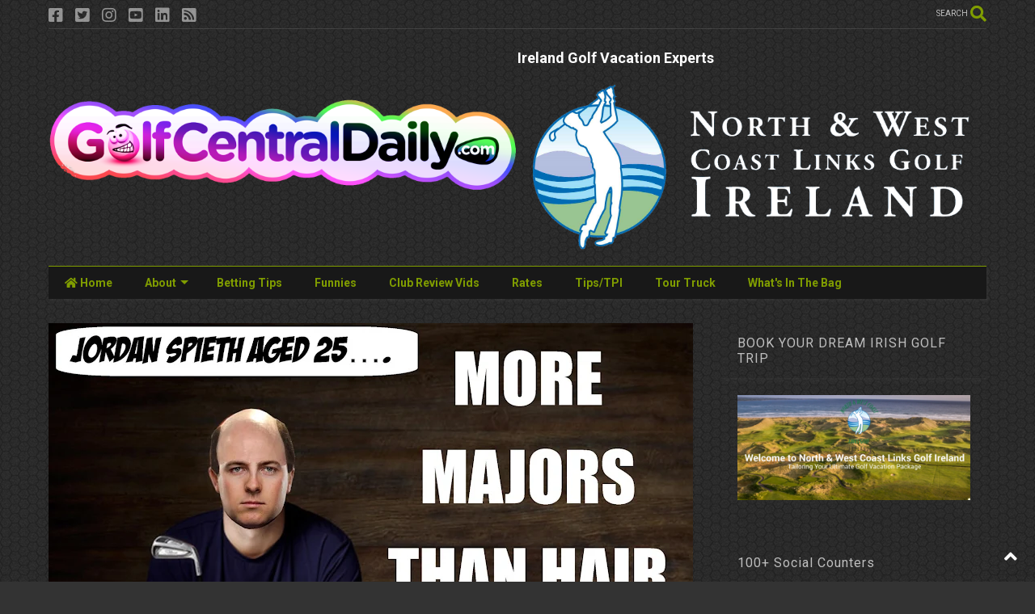

--- FILE ---
content_type: text/javascript; charset=UTF-8
request_url: https://www.golfcentraldaily.com/feeds/posts/default/-/funny?max-results=4&start-index=507&alt=json-in-script&callback=jQuery224048386861292386585_1769243876690&_=1769243876691
body_size: 9040
content:
// API callback
jQuery224048386861292386585_1769243876690({"version":"1.0","encoding":"UTF-8","feed":{"xmlns":"http://www.w3.org/2005/Atom","xmlns$openSearch":"http://a9.com/-/spec/opensearchrss/1.0/","xmlns$blogger":"http://schemas.google.com/blogger/2008","xmlns$georss":"http://www.georss.org/georss","xmlns$gd":"http://schemas.google.com/g/2005","xmlns$thr":"http://purl.org/syndication/thread/1.0","id":{"$t":"tag:blogger.com,1999:blog-7321519672776175452"},"updated":{"$t":"2026-01-23T08:34:28.855+00:00"},"category":[{"term":"Video"},{"term":"2013 Video"},{"term":"funny"},{"term":"2013 funny"},{"term":"bet"},{"term":"witb"},{"term":"what's in the bag"},{"term":"satire"},{"term":"Parody"},{"term":"Betting Tips"},{"term":"whats in the bag"},{"term":"Donal Hughes"},{"term":"Irish Examiner"},{"term":"Golf Betting"},{"term":"Golf Humour"},{"term":"Spindoctor"},{"term":"Golf Funny"},{"term":"Donal+Hughes"},{"term":"Tiger Woods"},{"term":"Golf Personality"},{"term":"Golf+Humour"},{"term":"Golf Tips"},{"term":"Golf+Funny"},{"term":"golf betting tips"},{"term":"Dr and the Medic"},{"term":"In the bag"},{"term":"equipment"},{"term":"Ryder Cup"},{"term":"masters"},{"term":"on the tour truck"},{"term":"wayne's world of fitness"},{"term":"betting"},{"term":"tiger woods dvd torrent downlaod"},{"term":"tiger woods wii torrent"},{"term":"Course Review"},{"term":"Funny golf ad"},{"term":"Rory McIlroy"},{"term":"european tour golf tips"},{"term":"tiger woods instruction dvd torrent"},{"term":"us open"},{"term":"ben hogan full dvd  torrent"},{"term":"best golf torrents"},{"term":"humour"},{"term":"wayne o'callaghan golf"},{"term":"Padraig Harrington"},{"term":"bet your balls"},{"term":"boylesports golf tips"},{"term":"golf predictions"},{"term":"golfcentraldaily"},{"term":"hot equipment"},{"term":"paddypower golf tips"},{"term":"secrets of the short game torrent"},{"term":"Shane Lowry"},{"term":"augusta"},{"term":"derek murray"},{"term":"driving tips"},{"term":"final round highlights"},{"term":"foregolf"},{"term":"rory mcilroy witb"},{"term":"secrets of the short game torrent download"},{"term":"setanta golf"},{"term":"the masters"},{"term":"what's in the bag Rory McIlory"},{"term":"Dustin Johnson"},{"term":"Free Golf"},{"term":"Golfing Legend"},{"term":"How it's made"},{"term":"Ireland"},{"term":"Jon Rahm"},{"term":"Killeen Castle"},{"term":"Lough Erne Golf Resort"},{"term":"Masters Champion"},{"term":"PGA tour betting"},{"term":"foregolf.ie"},{"term":"free setanta sports quiz"},{"term":"game improvement tip"},{"term":"golf"},{"term":"pga tour highlights 2010"},{"term":"quail hollow"},{"term":"sergio"},{"term":"sergio garcia witb"},{"term":"tailored shorts"},{"term":"what's in the bag Tiger Woods"},{"term":"2010 us masters"},{"term":"3 irish open; spindoctor"},{"term":"Estoril Open Betting"},{"term":"Harrington Vs McIlroy"},{"term":"K Club Smurfit Course Review"},{"term":"Killeen Castle Fourball Voucher"},{"term":"LIV Golf"},{"term":"Lesson"},{"term":"Nike"},{"term":"Phil Bonham"},{"term":"R9 Driver"},{"term":"Rick Veitch"},{"term":"Rules of golf quiz"},{"term":"Shell Houston Open"},{"term":"Tiger Woods witb"},{"term":"Titleist"},{"term":"Tour Truck"},{"term":"US Masters 2010"},{"term":"Y.E. Yang"},{"term":"ballinrobe golf club"},{"term":"baltray"},{"term":"bloggy underfoot the spindoctor's view"},{"term":"boo"},{"term":"classic"},{"term":"darren clarke"},{"term":"european tour golf"},{"term":"gareth maybin"},{"term":"golf holiday"},{"term":"golf odds"},{"term":"golf vacation"},{"term":"golfcentral daily facebook"},{"term":"holly sonders"},{"term":"irish open"},{"term":"k club"},{"term":"kenny perry"},{"term":"lough erne course review"},{"term":"monty"},{"term":"pga show demo day"},{"term":"ryder cup team selection"},{"term":"sergio garcia"},{"term":"shaft skinz"},{"term":"south africa"},{"term":"the open"},{"term":"tiger"},{"term":"tpi fitness"},{"term":"trevor immelman"},{"term":"us masters"},{"term":"us open blog"},{"term":"us tour betting tips"},{"term":"uspga tour tips"},{"term":"what"},{"term":"2009 season golf highlights"},{"term":"2010 masters highlights"},{"term":"2010 witb Ian Poulter"},{"term":"2014 Volvo Golf Champions Betting Tips and Expert Picks"},{"term":"2024 Masters"},{"term":"3 irish open tips"},{"term":"430 metre par 3"},{"term":"Acushnet"},{"term":"Alvaro Quiros"},{"term":"Alvaro Quiros - konica minolta biz hub swing vision"},{"term":"Amendoeira Review"},{"term":"Andy Campbell"},{"term":"Anthony Kim witb"},{"term":"Anthony Wall"},{"term":"Appleby"},{"term":"Arnold Palmer Invitaional and Andalucia Open Betting Tips"},{"term":"BMW PGA Championship 2010"},{"term":"BMW PGA Championship Tips"},{"term":"Ballantine's Championship Final Round Results"},{"term":"Ben hogan"},{"term":"Best golf tips"},{"term":"Bob Hope Classic Final Round Highlights 2010"},{"term":"Bob Menery"},{"term":"Byron Nelson Tips"},{"term":"Camillo Villegas"},{"term":"Camillo Villegas witb"},{"term":"Camilo Villegas Spiderman"},{"term":"Castano"},{"term":"Castleknock Review"},{"term":"Chris Wood witb"},{"term":"Cyprus Golf"},{"term":"Daniel Gendreau"},{"term":"Darren Clarke and Lee Westwood Golf Clinic Video"},{"term":"David Glynn"},{"term":"Dizzee Rascal"},{"term":"Doonbeg"},{"term":"Dr"},{"term":"Duelling Drivers"},{"term":"Each Way Golf Betting Picks"},{"term":"Eamonn Kenneally"},{"term":"Estes"},{"term":"European Tour golf betting tips"},{"term":"European Tour: 2010 Abu Dhabi golf championship final round highlights"},{"term":"Footjoy"},{"term":"Forsyth"},{"term":"Fred Couples witb 2010"},{"term":"Funny pic"},{"term":"Fuuny"},{"term":"Gary Boyd"},{"term":"Genesis Open"},{"term":"Genzon course review"},{"term":"Golf Morocco"},{"term":"Golf Vacations Ireland"},{"term":"Golf betting predictions"},{"term":"HIdeki"},{"term":"Happy Gilmore"},{"term":"Hogan's 5 lessons"},{"term":"Ian Poulter Fun"},{"term":"Ian poulter barclays singapore open"},{"term":"Irish amateur golf"},{"term":"Irish senior's open 2010"},{"term":"JB Carr"},{"term":"Jack Nicklaus"},{"term":"Jack Nicklaus Video"},{"term":"Jim Nantz"},{"term":"Jimenezd"},{"term":"Joe Carr"},{"term":"John Daly"},{"term":"John Patrick Daly"},{"term":"Johnny O'Shea"},{"term":"Jose Manuel Lara"},{"term":"K C"},{"term":"K Club Ryder Cup Memories"},{"term":"Kelan MacDonagh"},{"term":"Lee Valley Scratch Cup"},{"term":"Legends Golf Resort"},{"term":"Lorena ochoa"},{"term":"Louis Copeland"},{"term":"Luke Donald"},{"term":"Luke Donald witb"},{"term":"Markus Brier"},{"term":"Martin Greeves"},{"term":"Martin Kaymer"},{"term":"Masters Immelman"},{"term":"Masters of Their Universe"},{"term":"Natalie Gulbis Stretching"},{"term":"Niall Gorey_Irish Amateur witb 2010"},{"term":"Oceanico Faldo Course"},{"term":"Oceanico O'Connor Course"},{"term":"Oceanico Review"},{"term":"Oceanico portugal golf holiday"},{"term":"PGA Tou"},{"term":"Padraig Harrington 2010 Masters Interview"},{"term":"Padraig Harrington Equipment Wilson Staff"},{"term":"Patrick Reed"},{"term":"Paul Cutler"},{"term":"Paul Dunne"},{"term":"Pebble Beach Pro  Am 2010"},{"term":"Phil Mickelson vid"},{"term":"Phil Mickelson witb"},{"term":"Phoenix Open 2010"},{"term":"Platinum One"},{"term":"Portugal Masters Betting Tips"},{"term":"Press conference"},{"term":"Pro V1"},{"term":"Pro V1x"},{"term":"Qatar Masters Golf 2010 betting tips"},{"term":"Richard Green"},{"term":"Rob Hogan"},{"term":"Robin Williams Golf Pure Comedy Gold"},{"term":"Rory McIlroy Konica Minolta Slow Mo Swing Vision"},{"term":"Santa Sack Golf Christmas Present Ideas Donal Hughes Spindoctor Irish Examiner"},{"term":"Seam Barry"},{"term":"Seve"},{"term":"Shell Houston Open Betting"},{"term":"Solheim Cup"},{"term":"Sppedgolf"},{"term":"Stephen Riley"},{"term":"Stewart Cink witb"},{"term":"Storm"},{"term":"Stricker"},{"term":"The Duel On the Lough"},{"term":"The Lough Erne Challenge"},{"term":"The players championship"},{"term":"Tiger Woods Bethpage 2002"},{"term":"Tiger Woods Caddyshack Video"},{"term":"Tiger attack"},{"term":"Top european tour tipster"},{"term":"US Masters 2010 Betting Preview"},{"term":"US Masters Golf 2010 Betting Tips"},{"term":"US PGA Champion 2010"},{"term":"US masters betting post mortem"},{"term":"Uro Club"},{"term":"Valderrama"},{"term":"Vijay"},{"term":"Vijay and Boo Ad"},{"term":"Vilamoura Golf"},{"term":"What's In Fred Couples Bag 2010"},{"term":"What's In the Bag 2010 Fred Couples"},{"term":"What's in the bag ernie els"},{"term":"What’s In The Bag 2010 Rickie Fowler"},{"term":"Women's British Open Awards"},{"term":"Yang's Hybrid"},{"term":"accenture match play 2010 tips"},{"term":"anders hansen witb"},{"term":"andy roberts"},{"term":"angel cabrera witb"},{"term":"anthony hopkins talks about the USPGA on Sky HD"},{"term":"anthony kim"},{"term":"april fools golf"},{"term":"aqua-man"},{"term":"avantha masters 2010 final round highlights"},{"term":"avantha masters betting tips"},{"term":"baddeley"},{"term":"barack obama pic funny"},{"term":"ben curtis witb"},{"term":"betfair"},{"term":"betfair ballentine's championship 2010  golf betting tips"},{"term":"betfair golf tips"},{"term":"betfair verizon heritage betting tips"},{"term":"bettng tips"},{"term":"bmw international open tips"},{"term":"brent graham"},{"term":"british open 2010 qualifying"},{"term":"british open tips"},{"term":"cabrera"},{"term":"canadian open"},{"term":"catalunya"},{"term":"cheap green fees"},{"term":"china open"},{"term":"chuck couch"},{"term":"cleveland niblick review"},{"term":"colonial betting tips"},{"term":"crystal swing"},{"term":"danny willett"},{"term":"darren clarke porsche"},{"term":"darren clarke taylormade setanta ryder cup oceanico faldo dc60 golf irish open"},{"term":"darren clarke what's in the bag"},{"term":"darren clarke witb"},{"term":"davis"},{"term":"day 4 highlights"},{"term":"dc60"},{"term":"draft kings"},{"term":"draft kngs"},{"term":"dubai desert classic 2010"},{"term":"dubai desert classic betting preview"},{"term":"dubai world championship preview"},{"term":"dustin"},{"term":"each way betting"},{"term":"edfors"},{"term":"european Tour"},{"term":"european open betting tips"},{"term":"european tour highlights"},{"term":"european tour live scoring"},{"term":"european tour odds"},{"term":"fail"},{"term":"faldo"},{"term":"film"},{"term":"final round"},{"term":"fitness"},{"term":"floyd"},{"term":"footjoy icons"},{"term":"funny golf news"},{"term":"funny golf pic"},{"term":"funny golf video"},{"term":"funny."},{"term":"garia"},{"term":"golf betting strategy"},{"term":"golf central"},{"term":"golf channel"},{"term":"golf course review"},{"term":"golf digest"},{"term":"golf glider"},{"term":"golf ireland"},{"term":"golf live event"},{"term":"golf resort"},{"term":"golf shaft stiffness scale"},{"term":"golfcentraldaily.com"},{"term":"graeme mcdowell witb"},{"term":"harrington suit"},{"term":"he drinks tequila"},{"term":"highlights"},{"term":"hoch"},{"term":"ian poulter video"},{"term":"irish examiner golf"},{"term":"irish examiner golf spindoctor"},{"term":"jimmy kimmel"},{"term":"joburg Open tips"},{"term":"kenny perry witb"},{"term":"kevin phelan"},{"term":"langer"},{"term":"lanzarote golf"},{"term":"lee valley betting preview"},{"term":"lee westwood witb"},{"term":"letter to shane lowry"},{"term":"louis oosthuizen witb"},{"term":"madrid masters tips"},{"term":"make the putt bra"},{"term":"marcus fraser"},{"term":"mark brown"},{"term":"masters weather"},{"term":"matteo manassero"},{"term":"mcginley"},{"term":"mcgrane"},{"term":"memorial tips"},{"term":"mikael lundeberg"},{"term":"mizuno"},{"term":"monty moobs"},{"term":"munster"},{"term":"must have golf gear"},{"term":"new nike tiger woods commercial with father"},{"term":"nick watney witb"},{"term":"nike SQ Dymo2 str8-Fit Driver"},{"term":"nike tiger father"},{"term":"norman"},{"term":"northern trust open 2010 final round highlights"},{"term":"olazabal"},{"term":"open de espana"},{"term":"pablo martin"},{"term":"pelz"},{"term":"pga"},{"term":"pga championship"},{"term":"pga show demo day rory mcilroy donal hughes mike dobbyn irish examiner spindoctor"},{"term":"phil mickelson"},{"term":"postmortem"},{"term":"poulter"},{"term":"premier-licensing"},{"term":"president's cup"},{"term":"prointhebag"},{"term":"qatar Masters 2010"},{"term":"quail hollow betting tips 2010"},{"term":"rbc heritage"},{"term":"retire"},{"term":"rex hoggard"},{"term":"richie ramsey controversial"},{"term":"ricky barnes funny"},{"term":"robocup"},{"term":"roe"},{"term":"ron sirak"},{"term":"rory leonard what's in the bag"},{"term":"rory leonard witb"},{"term":"ross fisher witb"},{"term":"shell houston open 2010 final round highlights"},{"term":"shell houston open 2010 prediction"},{"term":"shingo"},{"term":"simon cowell on golf"},{"term":"simon dyson witb"},{"term":"skinz"},{"term":"sky sports golf"},{"term":"speedgolf"},{"term":"srixon z star ball review"},{"term":"st jude classic tips"},{"term":"stack and tilt"},{"term":"stats"},{"term":"str8-fit driver"},{"term":"stuart appleby witb"},{"term":"stunt"},{"term":"sungjae Im WITB"},{"term":"the adare manor golf challenge"},{"term":"tiger rubik cube"},{"term":"tiger vanity fair"},{"term":"tiger woods isleworth espn interview with Tom Ronaldi March 21st 2010"},{"term":"tiger woods plate collection"},{"term":"tiger woods song"},{"term":"tiger woods spotted sex addiction clinic hattiesburg mississippi"},{"term":"tiger woods what's in the bag"},{"term":"tiger woods wins british open"},{"term":"time to golf"},{"term":"tom watson clinic"},{"term":"tommy fleetwood"},{"term":"tony q'aja"},{"term":"tour warp"},{"term":"training aid"},{"term":"travelers championship tips"},{"term":"us master betting results"},{"term":"us masters 2010 green jacket awards"},{"term":"us pga tour"},{"term":"valero texas open 2010 betting tips"},{"term":"valero texas open tips"},{"term":"verizon heritage"},{"term":"videom funny"},{"term":"wales open tips"},{"term":"weird golf news"},{"term":"wells fargo"},{"term":"west of ireland golf 2010"},{"term":"westwood"},{"term":"westwood suit"},{"term":"wgc ca championship 2010 tips"},{"term":"what's in angel cabrera's bag"},{"term":"what's in lee westwood's bag"},{"term":"what's in peter lawrie's bag"},{"term":"what's in ross fisher's bag"},{"term":"what's in simon dyson's bag"},{"term":"what's in the bag 2010 Charl Schwartzel"},{"term":"what's in the bag 2010 Cian Curley"},{"term":"what's in the bag 2010 Louis Oosthuizen"},{"term":"what's in the bag 2010 Matteo Manassero"},{"term":"what's in the bag 2010 Rhys Davies"},{"term":"what's in the bag 2010 Y.E. Yang"},{"term":"what's in the bag Justin Rose"},{"term":"what's in the bag Kenny Perry"},{"term":"what's in the bag Patrick Reed"},{"term":"what's in the bag angel cabrera"},{"term":"what's in the bag nick dougherty"},{"term":"what's in the bag ross fisher"},{"term":"what's in the bag simon dyson"},{"term":"what's in the bag stuart appleby"},{"term":"what'sin the bag"},{"term":"winter golf special offers"},{"term":"witb 2010 Ross Fisher"},{"term":"witb Francesco Molinari 2010"},{"term":"witb Jim Furyk 2010"},{"term":"witb Peter Lawrie 2010"},{"term":"witb edoardo molinari 2010"},{"term":"witb matt kuchar 2010"},{"term":"witb rory mcilroy 2010"},{"term":"witb rory mcilroy 2012"},{"term":"woody austin"}],"title":{"type":"text","$t":"GolfCentralDaily | Golf Parody Fun Gossip Jokes Betting Tips"},"subtitle":{"type":"html","$t":"Uncensored Golf News - Golf Humour - Golf Satire - Golf Betting Tips - What's In The Bag - Golf Equipment News -  PGA Tour - European Tour - GolfBabes - Golf Highlights - Not The Golf Channel - Course Reviews - Tour Diary - Rory McIlroy News - Tiger Woods News"},"link":[{"rel":"http://schemas.google.com/g/2005#feed","type":"application/atom+xml","href":"https:\/\/www.golfcentraldaily.com\/feeds\/posts\/default"},{"rel":"self","type":"application/atom+xml","href":"https:\/\/www.blogger.com\/feeds\/7321519672776175452\/posts\/default\/-\/funny?alt=json-in-script\u0026start-index=507\u0026max-results=4"},{"rel":"alternate","type":"text/html","href":"https:\/\/www.golfcentraldaily.com\/search\/label\/funny"},{"rel":"hub","href":"http://pubsubhubbub.appspot.com/"},{"rel":"previous","type":"application/atom+xml","href":"https:\/\/www.blogger.com\/feeds\/7321519672776175452\/posts\/default\/-\/funny\/-\/funny?alt=json-in-script\u0026start-index=503\u0026max-results=4"},{"rel":"next","type":"application/atom+xml","href":"https:\/\/www.blogger.com\/feeds\/7321519672776175452\/posts\/default\/-\/funny\/-\/funny?alt=json-in-script\u0026start-index=511\u0026max-results=4"}],"author":[{"name":{"$t":"GolfCentralDaily"},"uri":{"$t":"http:\/\/www.blogger.com\/profile\/07701580566077478087"},"email":{"$t":"noreply@blogger.com"},"gd$image":{"rel":"http://schemas.google.com/g/2005#thumbnail","width":"16","height":"16","src":"https:\/\/img1.blogblog.com\/img\/b16-rounded.gif"}}],"generator":{"version":"7.00","uri":"http://www.blogger.com","$t":"Blogger"},"openSearch$totalResults":{"$t":"829"},"openSearch$startIndex":{"$t":"507"},"openSearch$itemsPerPage":{"$t":"4"},"entry":[{"id":{"$t":"tag:blogger.com,1999:blog-7321519672776175452.post-335395586017086711"},"published":{"$t":"2016-04-10T19:12:00.001+01:00"},"updated":{"$t":"2016-04-10T19:12:59.306+01:00"},"category":[{"scheme":"http://www.blogger.com/atom/ns#","term":"funny"},{"scheme":"http://www.blogger.com/atom/ns#","term":"Video"}],"title":{"type":"text","$t":"Pray For Microphone Left On Butch Harmon. His Back Is Killing Him!"},"content":{"type":"html","$t":"\u003Ctable align=\"center\" cellpadding=\"0\" cellspacing=\"0\" class=\"tr-caption-container\" style=\"margin-left: auto; margin-right: auto; text-align: center;\"\u003E\u003Ctbody\u003E\n\u003Ctr\u003E\u003Ctd style=\"text-align: center;\"\u003E\u003Ca href=\"https:\/\/blogger.googleusercontent.com\/img\/b\/R29vZ2xl\/AVvXsEiO4_lejyND87WiFMjTyB_6U13mLlgLPmLDvfE04m68Sw0-MdbASW_S_xXR3aPKhBP-SFiWYO15fH_63oyrHkqh_U0IzICqObG_-tw6e02j6cCeGGz79v379AdzCbI7C8ZJPo5UtGxXY24\/s1600\/butch+eye.jpg\" imageanchor=\"1\" style=\"margin-left: auto; margin-right: auto;\"\u003E\u003Cimg border=\"0\" height=\"498\" src=\"https:\/\/blogger.googleusercontent.com\/img\/b\/R29vZ2xl\/AVvXsEiO4_lejyND87WiFMjTyB_6U13mLlgLPmLDvfE04m68Sw0-MdbASW_S_xXR3aPKhBP-SFiWYO15fH_63oyrHkqh_U0IzICqObG_-tw6e02j6cCeGGz79v379AdzCbI7C8ZJPo5UtGxXY24\/s640\/butch+eye.jpg\" width=\"640\" \/\u003E\u003C\/a\u003E\u003C\/td\u003E\u003C\/tr\u003E\n\u003Ctr\u003E\u003Ctd class=\"tr-caption\" style=\"text-align: center;\"\u003EButch Harmon's eye is fine but his back is killing him!\u003C\/td\u003E\u003C\/tr\u003E\n\u003C\/tbody\u003E\u003C\/table\u003E\nButch Harmon is a legend of the game and one of the best parts of Sky Sports Masters coverage.\u003Cbr \/\u003E\n\u003Cbr \/\u003E\nSo lets all pray that his back gets better. \u0026nbsp;And he turns off his microphone when he's finished his slot.\u003Cbr \/\u003E\n\u003Cbr \/\u003E\nThis was earlier. Listen carefully for his whisper!\u003Cbr \/\u003E\n\u003Cblockquote class=\"tr_bq\"\u003E\n\u003Cbr \/\u003E\"F (inaudible) my back is killing me!\"\u003C\/blockquote\u003E\n\u003Cbr \/\u003E\n\u003Cblockquote class=\"instagram-media\" data-instgrm-captioned=\"\" data-instgrm-version=\"6\" style=\"background: #fff; border-radius: 3px; border: 0; box-shadow: 0 0 1px 0 rgba(0 , 0 , 0 , 0.5) , 0 1px 10px 0 rgba(0 , 0 , 0 , 0.15); margin: 1px; max-width: 658px; padding: 0; width: 99.375%;\"\u003E\n\u003Cdiv style=\"padding: 8px;\"\u003E\n\u003Cdiv style=\"background: #F8F8F8; line-height: 0; margin-top: 40px; padding: 28.1944444444% 0; text-align: center; width: 100%;\"\u003E\n\u003Cdiv style=\"background: url(data:image\/png; display: block; height: 44px; margin: 0 auto -44px; position: relative; top: -22px; width: 44px;\"\u003E\n\u003C\/div\u003E\n\u003C\/div\u003E\n\u003Cdiv style=\"margin: 8px 0 0 0; padding: 0 4px;\"\u003E\n\u003Ca href=\"https:\/\/www.instagram.com\/p\/BEB3Gh_Gg--\/\" style=\"color: black; font-family: \u0026quot;arial\u0026quot; , sans-serif; font-size: 14px; font-style: normal; font-weight: normal; line-height: 17px; text-decoration: none; word-wrap: break-word;\" target=\"_blank\"\u003EPray for Butch. His back is killing him! And he didn't switch off his microphone!\u003C\/a\u003E\u003C\/div\u003E\n\u003Cdiv style=\"color: #c9c8cd; font-family: Arial,sans-serif; font-size: 14px; line-height: 17px; margin-bottom: 0; margin-top: 8px; overflow: hidden; padding: 8px 0 7px; text-align: center; text-overflow: ellipsis; white-space: nowrap;\"\u003E\nA video posted by Golfcentral Daily (@golfcentraldaily) on \u003Ctime datetime=\"2016-04-10T18:02:33+00:00\" style=\"font-family: Arial,sans-serif; font-size: 14px; line-height: 17px;\"\u003EApr 10, 2016 at 11:02am PDT\u003C\/time\u003E\u003C\/div\u003E\n\u003C\/div\u003E\n\u003C\/blockquote\u003E\n\u003Cscript async=\"\" defer=\"\" src=\"\/\/platform.instagram.com\/en_US\/embeds.js\"\u003E\u003C\/script\u003E\u003Cbr \/\u003E\n\u003Cbr \/\u003E\nJoin the\u0026nbsp;\u003Ca href=\"https:\/\/www.facebook.com\/pages\/Golfcentral-Daily\/731385656972053\" target=\"_blank\"\u003EGolfCentralDaily community on Facebook Here\u003C\/a\u003E\u0026nbsp;and on\u0026nbsp;\u003Ca href=\"https:\/\/twitter.com\/golfcentraldoc\" target=\"_blank\"\u003ETwitter Here\u003C\/a\u003E.  \u003Ca class=\"twitter-follow-button\" data-show-count=\"true\" data-size=\"medium\" href=\"https:\/\/twitter.com\/golfcentraldoc\"\u003EFollow @golfcentraldoc\u003C\/a\u003E \u003Cscript\u003E!function(d,s,id){var js,fjs=d.getElementsByTagName(s)[0];if(!d.getElementById(id)){js=d.createElement(s);js.id=id;js.src=\"\/\/platform.twitter.com\/widgets.js\";fjs.parentNode.insertBefore(js,fjs);}}(document,\"script\",\"twitter-wjs\");\u003C\/script\u003E  \u003Cbr \/\u003E\n\u003Cdiv class=\"separator\" style=\"clear: both; text-align: center;\"\u003E\n\u003Ca href=\"https:\/\/twitter.com\/golfcentraldoc\" imageanchor=\"1\" style=\"margin-left: 1em; margin-right: 1em;\"\u003E\u003Cimg border=\"0\" height=\"73\" src=\"https:\/\/blogger.googleusercontent.com\/img\/b\/R29vZ2xl\/AVvXsEi7_ZJ7_xEIASaG5pArnTHoYcQ68rvFFRvHjrlV_0fskHDOFgp2z319Lz5d30RUne1vsSpWultFsX2ykfB_ppdhIq2CzToq08ruX5zQFM___Fp5RR2HNiWCvxu8-tfh8LBPKofJycLMUCkX\/s320\/twitter+button.jpg\" width=\"320\" \/\u003E\u003C\/a\u003E\u003C\/div\u003E\n"},"link":[{"rel":"replies","type":"application/atom+xml","href":"https:\/\/www.golfcentraldaily.com\/feeds\/335395586017086711\/comments\/default","title":"Post Comments"},{"rel":"replies","type":"text/html","href":"https:\/\/www.golfcentraldaily.com\/2016\/04\/pray-for-microphone-left-on-butch.html#comment-form","title":"0 Comments"},{"rel":"edit","type":"application/atom+xml","href":"https:\/\/www.blogger.com\/feeds\/7321519672776175452\/posts\/default\/335395586017086711"},{"rel":"self","type":"application/atom+xml","href":"https:\/\/www.blogger.com\/feeds\/7321519672776175452\/posts\/default\/335395586017086711"},{"rel":"alternate","type":"text/html","href":"https:\/\/www.golfcentraldaily.com\/2016\/04\/pray-for-microphone-left-on-butch.html","title":"Pray For Microphone Left On Butch Harmon. His Back Is Killing Him!"}],"author":[{"name":{"$t":"GolfCentralDaily"},"uri":{"$t":"http:\/\/www.blogger.com\/profile\/07701580566077478087"},"email":{"$t":"noreply@blogger.com"},"gd$image":{"rel":"http://schemas.google.com/g/2005#thumbnail","width":"16","height":"16","src":"https:\/\/img1.blogblog.com\/img\/b16-rounded.gif"}}],"media$thumbnail":{"xmlns$media":"http://search.yahoo.com/mrss/","url":"https:\/\/blogger.googleusercontent.com\/img\/b\/R29vZ2xl\/AVvXsEiO4_lejyND87WiFMjTyB_6U13mLlgLPmLDvfE04m68Sw0-MdbASW_S_xXR3aPKhBP-SFiWYO15fH_63oyrHkqh_U0IzICqObG_-tw6e02j6cCeGGz79v379AdzCbI7C8ZJPo5UtGxXY24\/s72-c\/butch+eye.jpg","height":"72","width":"72"},"thr$total":{"$t":"0"}},{"id":{"$t":"tag:blogger.com,1999:blog-7321519672776175452.post-2502908264241515037"},"published":{"$t":"2016-04-10T15:50:00.001+01:00"},"updated":{"$t":"2016-04-10T15:50:37.016+01:00"},"category":[{"scheme":"http://www.blogger.com/atom/ns#","term":"funny"}],"title":{"type":"text","$t":"Sky Sports #ASKMONTY Hashtag Turns Into Embarrassing Piss Take On Twitter"},"content":{"type":"html","$t":"When Sky Sports suggested last night that viewers tweet in their questions on Twitter using the #AskMonty hashtag, they must surely have known that there would be some who would use the opportunity to take the piss.\u003Cbr \/\u003E\n\u003Cbr \/\u003E\nWhat they didn't count on was that their studio analyst was about to get universally pummelled by the viewers.\u003Cbr \/\u003E\n\u003Cbr \/\u003E\nHere's just a few of the best.\u003Cbr \/\u003E\n\u003Cbr \/\u003E\n\u003Cdiv class=\"separator\" style=\"clear: both; text-align: center;\"\u003E\n\u003Ca href=\"https:\/\/blogger.googleusercontent.com\/img\/b\/R29vZ2xl\/AVvXsEjEcWEDHJbVUMfpe1jbA_pSud6467rJb34-asA-kjYZWTN-RnZgf35F8bOcf3afFaOEa6tv7N5DI6gJ6PlefWJwOjGGfg0Mt32cE_Ev3epVJKWdK7579z5UP6J_T_HpA90tmx_UKsphEVU\/s1600\/ask+monty+2.png\" imageanchor=\"1\" style=\"margin-left: 1em; margin-right: 1em;\"\u003E\u003Cimg border=\"0\" src=\"https:\/\/blogger.googleusercontent.com\/img\/b\/R29vZ2xl\/AVvXsEjEcWEDHJbVUMfpe1jbA_pSud6467rJb34-asA-kjYZWTN-RnZgf35F8bOcf3afFaOEa6tv7N5DI6gJ6PlefWJwOjGGfg0Mt32cE_Ev3epVJKWdK7579z5UP6J_T_HpA90tmx_UKsphEVU\/s1600\/ask+monty+2.png\" \/\u003E\u003C\/a\u003E\u003Ca href=\"https:\/\/blogger.googleusercontent.com\/img\/b\/R29vZ2xl\/AVvXsEgmJODNyvMEXtG3lldnNHFOGfoZrOARGl2whFCqvL9SVHDLV4CdfXKQhuoaoXm55X0JK78RuuAkIbtjvqBcvsRGrZry3kQyKrRSEovp-HdsY7pzon1S9-aNLHRcU-NdC_lXwFmDJQ9e9uY\/s1600\/ask+monty+1.png\" imageanchor=\"1\" style=\"margin-left: 1em; margin-right: 1em;\"\u003E\u003Cimg border=\"0\" src=\"https:\/\/blogger.googleusercontent.com\/img\/b\/R29vZ2xl\/AVvXsEgmJODNyvMEXtG3lldnNHFOGfoZrOARGl2whFCqvL9SVHDLV4CdfXKQhuoaoXm55X0JK78RuuAkIbtjvqBcvsRGrZry3kQyKrRSEovp-HdsY7pzon1S9-aNLHRcU-NdC_lXwFmDJQ9e9uY\/s1600\/ask+monty+1.png\" \/\u003E\u003C\/a\u003E\u003C\/div\u003E\n\u003Cbr \/\u003E\n\u003Cbr \/\u003E\n\u003Cdiv class=\"separator\" style=\"clear: both; text-align: center;\"\u003E\n\u003Ca href=\"https:\/\/blogger.googleusercontent.com\/img\/b\/R29vZ2xl\/AVvXsEgUaw1tyimbf3PBHup-KlidKCBiiGwoFMLz1ulQpGwJoCRjmiDkgDkJ-U1VY4Yvc7DzGVs6IpaLYsEA-3b0s6Di0jtYkSnh37cgyBtnPylsESOsDJs-1Fp7-j7rw85d8fIPSBg7p7DjFRY\/s1600\/ask+monty+3.png\" imageanchor=\"1\" style=\"margin-left: 1em; margin-right: 1em;\"\u003E\u003Cimg border=\"0\" src=\"https:\/\/blogger.googleusercontent.com\/img\/b\/R29vZ2xl\/AVvXsEgUaw1tyimbf3PBHup-KlidKCBiiGwoFMLz1ulQpGwJoCRjmiDkgDkJ-U1VY4Yvc7DzGVs6IpaLYsEA-3b0s6Di0jtYkSnh37cgyBtnPylsESOsDJs-1Fp7-j7rw85d8fIPSBg7p7DjFRY\/s1600\/ask+monty+3.png\" \/\u003E\u003C\/a\u003E\u003C\/div\u003E\n\u003Cbr \/\u003E\n\u003Cbr \/\u003E\nJoin the\u0026nbsp;\u003Ca href=\"https:\/\/www.facebook.com\/pages\/Golfcentral-Daily\/731385656972053\" target=\"_blank\"\u003EGolfCentralDaily community on Facebook Here\u003C\/a\u003E\u0026nbsp;and on\u0026nbsp;\u003Ca href=\"https:\/\/twitter.com\/golfcentraldoc\" target=\"_blank\"\u003ETwitter Here\u003C\/a\u003E.\n\n\u003Ca class=\"twitter-follow-button\" data-show-count=\"true\" data-size=\"medium\" href=\"https:\/\/twitter.com\/golfcentraldoc\"\u003EFollow @golfcentraldoc\u003C\/a\u003E\n\u003Cscript\u003E!function(d,s,id){var js,fjs=d.getElementsByTagName(s)[0];if(!d.getElementById(id)){js=d.createElement(s);js.id=id;js.src=\"\/\/platform.twitter.com\/widgets.js\";fjs.parentNode.insertBefore(js,fjs);}}(document,\"script\",\"twitter-wjs\");\u003C\/script\u003E\n\n\u003Cbr \/\u003E\n\u003Cdiv class=\"separator\" style=\"clear: both; text-align: center;\"\u003E\n\u003Ca href=\"https:\/\/twitter.com\/golfcentraldoc\" imageanchor=\"1\" style=\"margin-left: 1em; margin-right: 1em;\"\u003E\u003Cimg border=\"0\" height=\"73\" src=\"https:\/\/blogger.googleusercontent.com\/img\/b\/R29vZ2xl\/AVvXsEi7_ZJ7_xEIASaG5pArnTHoYcQ68rvFFRvHjrlV_0fskHDOFgp2z319Lz5d30RUne1vsSpWultFsX2ykfB_ppdhIq2CzToq08ruX5zQFM___Fp5RR2HNiWCvxu8-tfh8LBPKofJycLMUCkX\/s320\/twitter+button.jpg\" width=\"320\" \/\u003E\u003C\/a\u003E\u003C\/div\u003E\n"},"link":[{"rel":"replies","type":"application/atom+xml","href":"https:\/\/www.golfcentraldaily.com\/feeds\/2502908264241515037\/comments\/default","title":"Post Comments"},{"rel":"replies","type":"text/html","href":"https:\/\/www.golfcentraldaily.com\/2016\/04\/sky-sports-askmonty-hashtag-turns-into.html#comment-form","title":"0 Comments"},{"rel":"edit","type":"application/atom+xml","href":"https:\/\/www.blogger.com\/feeds\/7321519672776175452\/posts\/default\/2502908264241515037"},{"rel":"self","type":"application/atom+xml","href":"https:\/\/www.blogger.com\/feeds\/7321519672776175452\/posts\/default\/2502908264241515037"},{"rel":"alternate","type":"text/html","href":"https:\/\/www.golfcentraldaily.com\/2016\/04\/sky-sports-askmonty-hashtag-turns-into.html","title":"Sky Sports #ASKMONTY Hashtag Turns Into Embarrassing Piss Take On Twitter"}],"author":[{"name":{"$t":"GolfCentralDaily"},"uri":{"$t":"http:\/\/www.blogger.com\/profile\/07701580566077478087"},"email":{"$t":"noreply@blogger.com"},"gd$image":{"rel":"http://schemas.google.com/g/2005#thumbnail","width":"16","height":"16","src":"https:\/\/img1.blogblog.com\/img\/b16-rounded.gif"}}],"media$thumbnail":{"xmlns$media":"http://search.yahoo.com/mrss/","url":"https:\/\/blogger.googleusercontent.com\/img\/b\/R29vZ2xl\/AVvXsEjEcWEDHJbVUMfpe1jbA_pSud6467rJb34-asA-kjYZWTN-RnZgf35F8bOcf3afFaOEa6tv7N5DI6gJ6PlefWJwOjGGfg0Mt32cE_Ev3epVJKWdK7579z5UP6J_T_HpA90tmx_UKsphEVU\/s72-c\/ask+monty+2.png","height":"72","width":"72"},"thr$total":{"$t":"0"}},{"id":{"$t":"tag:blogger.com,1999:blog-7321519672776175452.post-7853364119411260725"},"published":{"$t":"2016-04-09T20:12:00.001+01:00"},"updated":{"$t":"2016-04-09T20:12:21.614+01:00"},"category":[{"scheme":"http://www.blogger.com/atom/ns#","term":"funny"},{"scheme":"http://www.blogger.com/atom/ns#","term":"Video"}],"title":{"type":"text","$t":"Video: David Livingstone Delivers Classic One Liner On Bryson DeChambeau's Balls"},"content":{"type":"html","$t":"\u003Ctable align=\"center\" cellpadding=\"0\" cellspacing=\"0\" class=\"tr-caption-container\" style=\"margin-left: auto; margin-right: auto; text-align: center;\"\u003E\u003Ctbody\u003E\n\u003Ctr\u003E\u003Ctd style=\"text-align: center;\"\u003E\u003Ca href=\"https:\/\/blogger.googleusercontent.com\/img\/b\/R29vZ2xl\/AVvXsEi0uvTqOk0sDNXA3Hwdj3yeND7zZ-FoNidJyax95nv3jbwDzAS6g1e-4h603jNTaIQ7ry0ehSFir7Fc-GvtFFc412odhiM-IUAf5ykmViHtgRJy_6KU9nCTgh_s9O572VcDl6z7W3o8gyw\/s1600\/David+Livingstone.png\" imageanchor=\"1\" style=\"margin-left: auto; margin-right: auto;\"\u003E\u003Cimg alt=\"\" border=\"0\" height=\"364\" src=\"https:\/\/blogger.googleusercontent.com\/img\/b\/R29vZ2xl\/AVvXsEi0uvTqOk0sDNXA3Hwdj3yeND7zZ-FoNidJyax95nv3jbwDzAS6g1e-4h603jNTaIQ7ry0ehSFir7Fc-GvtFFc412odhiM-IUAf5ykmViHtgRJy_6KU9nCTgh_s9O572VcDl6z7W3o8gyw\/s640\/David+Livingstone.png\" title=\"Sky Sports Golf Anchorman David Livingstone\" width=\"640\" \/\u003E\u003C\/a\u003E\u003C\/td\u003E\u003C\/tr\u003E\n\u003Ctr\u003E\u003Ctd class=\"tr-caption\" style=\"text-align: center;\"\u003ESky Sports Golf Anchorman David Livingstone delivering a classic one liner.\u003C\/td\u003E\u003C\/tr\u003E\n\u003C\/tbody\u003E\u003C\/table\u003E\nThe guys in the Sky studio were having a great laugh during the third round of the 2016 Masters and then they began to discuss Bryson DeChambeau.\u003Cbr \/\u003E\n\u003Cbr \/\u003E\nButch Harman told the story of how physics major Bryson soaks his balls in epsom salts and spins them to ensure they are round.\u003Cbr \/\u003E\n\u003Cbr \/\u003E\nCue anchorman David Livingstone with this classic one liner!\u003Cbr \/\u003E\n\u003Cbr \/\u003E\n\u003Cblockquote class=\"instagram-media\" data-instgrm-captioned=\"\" data-instgrm-version=\"6\" style=\"background: #fff; border-radius: 3px; border: 0; box-shadow: 0 0 1px 0 rgba(0 , 0 , 0 , 0.5) , 0 1px 10px 0 rgba(0 , 0 , 0 , 0.15); margin: 1px; max-width: 658px; padding: 0; width: 99.375%;\"\u003E\n\u003Cdiv style=\"padding: 8px;\"\u003E\n\u003Cdiv style=\"background: #F8F8F8; line-height: 0; margin-top: 40px; padding: 28.1944444444% 0; text-align: center; width: 100%;\"\u003E\n\u003Cdiv style=\"background: url(data:image\/png; display: block; height: 44px; margin: 0 auto -44px; position: relative; top: -22px; width: 44px;\"\u003E\n\u003C\/div\u003E\n\u003C\/div\u003E\n\u003Cdiv style=\"margin: 8px 0 0 0; padding: 0 4px;\"\u003E\n\u003Ca href=\"https:\/\/www.instagram.com\/p\/BD_X7kEGg0c\/\" style=\"color: black; font-family: \u0026quot;arial\u0026quot; , sans-serif; font-size: 14px; font-style: normal; font-weight: normal; line-height: 17px; text-decoration: none; word-wrap: break-word;\" target=\"_blank\"\u003EDavid Livingstone with one of the best one liners on Bryson DeChambeau's balls!\u003C\/a\u003E\u003C\/div\u003E\n\u003Cdiv style=\"color: #c9c8cd; font-family: Arial,sans-serif; font-size: 14px; line-height: 17px; margin-bottom: 0; margin-top: 8px; overflow: hidden; padding: 8px 0 7px; text-align: center; text-overflow: ellipsis; white-space: nowrap;\"\u003E\nA video posted by Golfcentral Daily (@golfcentraldaily) on \u003Ctime datetime=\"2016-04-09T18:51:41+00:00\" style=\"font-family: Arial,sans-serif; font-size: 14px; line-height: 17px;\"\u003EApr 9, 2016 at 11:51am PDT\u003C\/time\u003E\u003C\/div\u003E\n\u003C\/div\u003E\n\u003C\/blockquote\u003E\n\u003Cscript async=\"\" defer=\"\" src=\"\/\/platform.instagram.com\/en_US\/embeds.js\"\u003E\u003C\/script\u003E\u003Cbr \/\u003E\n\u003Cbr \/\u003E\n\u003Cbr \/\u003E\n\u003Cbr \/\u003E\nJoin the\u0026nbsp;\u003Ca href=\"https:\/\/www.facebook.com\/pages\/Golfcentral-Daily\/731385656972053\" target=\"_blank\"\u003EGolfCentralDaily community on Facebook Here\u003C\/a\u003E\u0026nbsp;and on\u0026nbsp;\u003Ca href=\"https:\/\/twitter.com\/golfcentraldoc\" target=\"_blank\"\u003ETwitter Here\u003C\/a\u003E.  \u003Ca class=\"twitter-follow-button\" data-show-count=\"true\" data-size=\"medium\" href=\"https:\/\/twitter.com\/golfcentraldoc\"\u003EFollow @golfcentraldoc\u003C\/a\u003E \u003Cscript\u003E!function(d,s,id){var js,fjs=d.getElementsByTagName(s)[0];if(!d.getElementById(id)){js=d.createElement(s);js.id=id;js.src=\"\/\/platform.twitter.com\/widgets.js\";fjs.parentNode.insertBefore(js,fjs);}}(document,\"script\",\"twitter-wjs\");\u003C\/script\u003E  \u003Cbr \/\u003E\n\u003Cdiv class=\"separator\" style=\"clear: both; text-align: center;\"\u003E\n\u003Ca href=\"https:\/\/twitter.com\/golfcentraldoc\" imageanchor=\"1\" style=\"margin-left: 1em; margin-right: 1em;\"\u003E\u003Cimg border=\"0\" height=\"73\" src=\"https:\/\/blogger.googleusercontent.com\/img\/b\/R29vZ2xl\/AVvXsEi7_ZJ7_xEIASaG5pArnTHoYcQ68rvFFRvHjrlV_0fskHDOFgp2z319Lz5d30RUne1vsSpWultFsX2ykfB_ppdhIq2CzToq08ruX5zQFM___Fp5RR2HNiWCvxu8-tfh8LBPKofJycLMUCkX\/s320\/twitter+button.jpg\" width=\"320\" \/\u003E\u003C\/a\u003E\u003C\/div\u003E\n"},"link":[{"rel":"replies","type":"application/atom+xml","href":"https:\/\/www.golfcentraldaily.com\/feeds\/7853364119411260725\/comments\/default","title":"Post Comments"},{"rel":"replies","type":"text/html","href":"https:\/\/www.golfcentraldaily.com\/2016\/04\/video-david-livingstone-delivers.html#comment-form","title":"0 Comments"},{"rel":"edit","type":"application/atom+xml","href":"https:\/\/www.blogger.com\/feeds\/7321519672776175452\/posts\/default\/7853364119411260725"},{"rel":"self","type":"application/atom+xml","href":"https:\/\/www.blogger.com\/feeds\/7321519672776175452\/posts\/default\/7853364119411260725"},{"rel":"alternate","type":"text/html","href":"https:\/\/www.golfcentraldaily.com\/2016\/04\/video-david-livingstone-delivers.html","title":"Video: David Livingstone Delivers Classic One Liner On Bryson DeChambeau's Balls"}],"author":[{"name":{"$t":"GolfCentralDaily"},"uri":{"$t":"http:\/\/www.blogger.com\/profile\/07701580566077478087"},"email":{"$t":"noreply@blogger.com"},"gd$image":{"rel":"http://schemas.google.com/g/2005#thumbnail","width":"16","height":"16","src":"https:\/\/img1.blogblog.com\/img\/b16-rounded.gif"}}],"media$thumbnail":{"xmlns$media":"http://search.yahoo.com/mrss/","url":"https:\/\/blogger.googleusercontent.com\/img\/b\/R29vZ2xl\/AVvXsEi0uvTqOk0sDNXA3Hwdj3yeND7zZ-FoNidJyax95nv3jbwDzAS6g1e-4h603jNTaIQ7ry0ehSFir7Fc-GvtFFc412odhiM-IUAf5ykmViHtgRJy_6KU9nCTgh_s9O572VcDl6z7W3o8gyw\/s72-c\/David+Livingstone.png","height":"72","width":"72"},"thr$total":{"$t":"0"}},{"id":{"$t":"tag:blogger.com,1999:blog-7321519672776175452.post-2016543873310291473"},"published":{"$t":"2016-04-09T19:41:00.001+01:00"},"updated":{"$t":"2016-04-09T19:41:23.690+01:00"},"category":[{"scheme":"http://www.blogger.com/atom/ns#","term":"funny"}],"title":{"type":"text","$t":"Heavy Anvil Detaches From Sky Sports Masters Studio Rigging. Hits Monty On Head"},"content":{"type":"html","$t":"\u0026nbsp;A very heavy anvil which was part of the Sky Sports Masters studio rigging became detached during a live TV broadcast earlier and hit analyst Colin Montgomerie right on the head.\u003Cbr \/\u003E\n\u003Cbr \/\u003E\nA cable tie failure was identified as the cause of the accident.\u003Cbr \/\u003E\n\u003Cbr \/\u003E\nFortunately the 80 kilogram anvil was not damaged and has since been replaced directly above Montgomerie, this time with sellotape. \u0026nbsp;Technicians are confident the anvil might not fall again.\u003Cbr \/\u003E\n\u003Cbr \/\u003E\nMore as it emerges.\u003Cbr \/\u003E\n\u003Cbr \/\u003E\n\u003Ctable align=\"center\" cellpadding=\"0\" cellspacing=\"0\" class=\"tr-caption-container\" style=\"margin-left: auto; margin-right: auto; text-align: center;\"\u003E\u003Ctbody\u003E\n\u003Ctr\u003E\u003Ctd style=\"text-align: center;\"\u003E\u003Ca href=\"https:\/\/blogger.googleusercontent.com\/img\/b\/R29vZ2xl\/AVvXsEhV6GBOIGyreqlx2w5eMDRc3yAWJ6IWvbkOtJrhg-saryjZrGH5nGDzQwCGNoz3IkqBBJUsNMuN20ZUz7YjqBguKA5HgB8GS6liv-5frxtkbnZPVnxYmRFOIcBpxErrFUbYsuDjy4YdfQE\/s1600\/monty.png\" imageanchor=\"1\" style=\"margin-left: auto; margin-right: auto;\"\u003E\u003Cimg border=\"0\" src=\"https:\/\/blogger.googleusercontent.com\/img\/b\/R29vZ2xl\/AVvXsEhV6GBOIGyreqlx2w5eMDRc3yAWJ6IWvbkOtJrhg-saryjZrGH5nGDzQwCGNoz3IkqBBJUsNMuN20ZUz7YjqBguKA5HgB8GS6liv-5frxtkbnZPVnxYmRFOIcBpxErrFUbYsuDjy4YdfQE\/s1600\/monty.png\" \/\u003E\u003C\/a\u003E\u003C\/td\u003E\u003C\/tr\u003E\n\u003Ctr\u003E\u003Ctd class=\"tr-caption\" style=\"text-align: center;\"\u003EThe moment an anvil fell on Colin Motgomerie's head during a live TV broadcast\u003C\/td\u003E\u003C\/tr\u003E\n\u003C\/tbody\u003E\u003C\/table\u003E\n\u003Cbr \/\u003E\n\u003Cbr \/\u003E\nJoin the\u0026nbsp;\u003Ca href=\"https:\/\/www.facebook.com\/pages\/Golfcentral-Daily\/731385656972053\" target=\"_blank\"\u003EGolfCentralDaily community on Facebook Here\u003C\/a\u003E\u0026nbsp;and on\u0026nbsp;\u003Ca href=\"https:\/\/twitter.com\/golfcentraldoc\" target=\"_blank\"\u003ETwitter Here\u003C\/a\u003E.\n\n\u003Ca class=\"twitter-follow-button\" data-show-count=\"true\" data-size=\"medium\" href=\"https:\/\/twitter.com\/golfcentraldoc\"\u003EFollow @golfcentraldoc\u003C\/a\u003E\n\u003Cscript\u003E!function(d,s,id){var js,fjs=d.getElementsByTagName(s)[0];if(!d.getElementById(id)){js=d.createElement(s);js.id=id;js.src=\"\/\/platform.twitter.com\/widgets.js\";fjs.parentNode.insertBefore(js,fjs);}}(document,\"script\",\"twitter-wjs\");\u003C\/script\u003E\n\n\u003Cbr \/\u003E\n\u003Cdiv class=\"separator\" style=\"clear: both; text-align: center;\"\u003E\n\u003Ca href=\"https:\/\/twitter.com\/golfcentraldoc\" imageanchor=\"1\" style=\"margin-left: 1em; margin-right: 1em;\"\u003E\u003Cimg border=\"0\" height=\"73\" src=\"https:\/\/blogger.googleusercontent.com\/img\/b\/R29vZ2xl\/AVvXsEi7_ZJ7_xEIASaG5pArnTHoYcQ68rvFFRvHjrlV_0fskHDOFgp2z319Lz5d30RUne1vsSpWultFsX2ykfB_ppdhIq2CzToq08ruX5zQFM___Fp5RR2HNiWCvxu8-tfh8LBPKofJycLMUCkX\/s320\/twitter+button.jpg\" width=\"320\" \/\u003E\u003C\/a\u003E\u003C\/div\u003E\n"},"link":[{"rel":"replies","type":"application/atom+xml","href":"https:\/\/www.golfcentraldaily.com\/feeds\/2016543873310291473\/comments\/default","title":"Post Comments"},{"rel":"replies","type":"text/html","href":"https:\/\/www.golfcentraldaily.com\/2016\/04\/heavy-anvil-detaches-from-sky-sports.html#comment-form","title":"0 Comments"},{"rel":"edit","type":"application/atom+xml","href":"https:\/\/www.blogger.com\/feeds\/7321519672776175452\/posts\/default\/2016543873310291473"},{"rel":"self","type":"application/atom+xml","href":"https:\/\/www.blogger.com\/feeds\/7321519672776175452\/posts\/default\/2016543873310291473"},{"rel":"alternate","type":"text/html","href":"https:\/\/www.golfcentraldaily.com\/2016\/04\/heavy-anvil-detaches-from-sky-sports.html","title":"Heavy Anvil Detaches From Sky Sports Masters Studio Rigging. Hits Monty On Head"}],"author":[{"name":{"$t":"GolfCentralDaily"},"uri":{"$t":"http:\/\/www.blogger.com\/profile\/07701580566077478087"},"email":{"$t":"noreply@blogger.com"},"gd$image":{"rel":"http://schemas.google.com/g/2005#thumbnail","width":"16","height":"16","src":"https:\/\/img1.blogblog.com\/img\/b16-rounded.gif"}}],"media$thumbnail":{"xmlns$media":"http://search.yahoo.com/mrss/","url":"https:\/\/blogger.googleusercontent.com\/img\/b\/R29vZ2xl\/AVvXsEhV6GBOIGyreqlx2w5eMDRc3yAWJ6IWvbkOtJrhg-saryjZrGH5nGDzQwCGNoz3IkqBBJUsNMuN20ZUz7YjqBguKA5HgB8GS6liv-5frxtkbnZPVnxYmRFOIcBpxErrFUbYsuDjy4YdfQE\/s72-c\/monty.png","height":"72","width":"72"},"thr$total":{"$t":"0"}}]}});

--- FILE ---
content_type: text/javascript; charset=UTF-8
request_url: https://www.golfcentraldaily.com/feeds/posts/default/-/funny?max-results=3&start-index=609&alt=json-in-script&callback=jQuery224048386861292386585_1769243876692&_=1769243876693
body_size: 8025
content:
// API callback
jQuery224048386861292386585_1769243876692({"version":"1.0","encoding":"UTF-8","feed":{"xmlns":"http://www.w3.org/2005/Atom","xmlns$openSearch":"http://a9.com/-/spec/opensearchrss/1.0/","xmlns$blogger":"http://schemas.google.com/blogger/2008","xmlns$georss":"http://www.georss.org/georss","xmlns$gd":"http://schemas.google.com/g/2005","xmlns$thr":"http://purl.org/syndication/thread/1.0","id":{"$t":"tag:blogger.com,1999:blog-7321519672776175452"},"updated":{"$t":"2026-01-23T08:34:28.855+00:00"},"category":[{"term":"Video"},{"term":"2013 Video"},{"term":"funny"},{"term":"2013 funny"},{"term":"bet"},{"term":"witb"},{"term":"what's in the bag"},{"term":"satire"},{"term":"Parody"},{"term":"Betting Tips"},{"term":"whats in the bag"},{"term":"Donal Hughes"},{"term":"Irish Examiner"},{"term":"Golf Betting"},{"term":"Golf Humour"},{"term":"Spindoctor"},{"term":"Golf Funny"},{"term":"Donal+Hughes"},{"term":"Tiger Woods"},{"term":"Golf Personality"},{"term":"Golf+Humour"},{"term":"Golf Tips"},{"term":"Golf+Funny"},{"term":"golf betting tips"},{"term":"Dr and the Medic"},{"term":"In the bag"},{"term":"equipment"},{"term":"Ryder Cup"},{"term":"masters"},{"term":"on the tour truck"},{"term":"wayne's world of fitness"},{"term":"betting"},{"term":"tiger woods dvd torrent downlaod"},{"term":"tiger woods wii torrent"},{"term":"Course Review"},{"term":"Funny golf ad"},{"term":"Rory McIlroy"},{"term":"european tour golf tips"},{"term":"tiger woods instruction dvd torrent"},{"term":"us open"},{"term":"ben hogan full dvd  torrent"},{"term":"best golf torrents"},{"term":"humour"},{"term":"wayne o'callaghan golf"},{"term":"Padraig Harrington"},{"term":"bet your balls"},{"term":"boylesports golf tips"},{"term":"golf predictions"},{"term":"golfcentraldaily"},{"term":"hot equipment"},{"term":"paddypower golf tips"},{"term":"secrets of the short game torrent"},{"term":"Shane Lowry"},{"term":"augusta"},{"term":"derek murray"},{"term":"driving tips"},{"term":"final round highlights"},{"term":"foregolf"},{"term":"rory mcilroy witb"},{"term":"secrets of the short game torrent download"},{"term":"setanta golf"},{"term":"the masters"},{"term":"what's in the bag Rory McIlory"},{"term":"Dustin Johnson"},{"term":"Free Golf"},{"term":"Golfing Legend"},{"term":"How it's made"},{"term":"Ireland"},{"term":"Jon Rahm"},{"term":"Killeen Castle"},{"term":"Lough Erne Golf Resort"},{"term":"Masters Champion"},{"term":"PGA tour betting"},{"term":"foregolf.ie"},{"term":"free setanta sports quiz"},{"term":"game improvement tip"},{"term":"golf"},{"term":"pga tour highlights 2010"},{"term":"quail hollow"},{"term":"sergio"},{"term":"sergio garcia witb"},{"term":"tailored shorts"},{"term":"what's in the bag Tiger Woods"},{"term":"2010 us masters"},{"term":"3 irish open; spindoctor"},{"term":"Estoril Open Betting"},{"term":"Harrington Vs McIlroy"},{"term":"K Club Smurfit Course Review"},{"term":"Killeen Castle Fourball Voucher"},{"term":"LIV Golf"},{"term":"Lesson"},{"term":"Nike"},{"term":"Phil Bonham"},{"term":"R9 Driver"},{"term":"Rick Veitch"},{"term":"Rules of golf quiz"},{"term":"Shell Houston Open"},{"term":"Tiger Woods witb"},{"term":"Titleist"},{"term":"Tour Truck"},{"term":"US Masters 2010"},{"term":"Y.E. Yang"},{"term":"ballinrobe golf club"},{"term":"baltray"},{"term":"bloggy underfoot the spindoctor's view"},{"term":"boo"},{"term":"classic"},{"term":"darren clarke"},{"term":"european tour golf"},{"term":"gareth maybin"},{"term":"golf holiday"},{"term":"golf odds"},{"term":"golf vacation"},{"term":"golfcentral daily facebook"},{"term":"holly sonders"},{"term":"irish open"},{"term":"k club"},{"term":"kenny perry"},{"term":"lough erne course review"},{"term":"monty"},{"term":"pga show demo day"},{"term":"ryder cup team selection"},{"term":"sergio garcia"},{"term":"shaft skinz"},{"term":"south africa"},{"term":"the open"},{"term":"tiger"},{"term":"tpi fitness"},{"term":"trevor immelman"},{"term":"us masters"},{"term":"us open blog"},{"term":"us tour betting tips"},{"term":"uspga tour tips"},{"term":"what"},{"term":"2009 season golf highlights"},{"term":"2010 masters highlights"},{"term":"2010 witb Ian Poulter"},{"term":"2014 Volvo Golf Champions Betting Tips and Expert Picks"},{"term":"2024 Masters"},{"term":"3 irish open tips"},{"term":"430 metre par 3"},{"term":"Acushnet"},{"term":"Alvaro Quiros"},{"term":"Alvaro Quiros - konica minolta biz hub swing vision"},{"term":"Amendoeira Review"},{"term":"Andy Campbell"},{"term":"Anthony Kim witb"},{"term":"Anthony Wall"},{"term":"Appleby"},{"term":"Arnold Palmer Invitaional and Andalucia Open Betting Tips"},{"term":"BMW PGA Championship 2010"},{"term":"BMW PGA Championship Tips"},{"term":"Ballantine's Championship Final Round Results"},{"term":"Ben hogan"},{"term":"Best golf tips"},{"term":"Bob Hope Classic Final Round Highlights 2010"},{"term":"Bob Menery"},{"term":"Byron Nelson Tips"},{"term":"Camillo Villegas"},{"term":"Camillo Villegas witb"},{"term":"Camilo Villegas Spiderman"},{"term":"Castano"},{"term":"Castleknock Review"},{"term":"Chris Wood witb"},{"term":"Cyprus Golf"},{"term":"Daniel Gendreau"},{"term":"Darren Clarke and Lee Westwood Golf Clinic Video"},{"term":"David Glynn"},{"term":"Dizzee Rascal"},{"term":"Doonbeg"},{"term":"Dr"},{"term":"Duelling Drivers"},{"term":"Each Way Golf Betting Picks"},{"term":"Eamonn Kenneally"},{"term":"Estes"},{"term":"European Tour golf betting tips"},{"term":"European Tour: 2010 Abu Dhabi golf championship final round highlights"},{"term":"Footjoy"},{"term":"Forsyth"},{"term":"Fred Couples witb 2010"},{"term":"Funny pic"},{"term":"Fuuny"},{"term":"Gary Boyd"},{"term":"Genesis Open"},{"term":"Genzon course review"},{"term":"Golf Morocco"},{"term":"Golf Vacations Ireland"},{"term":"Golf betting predictions"},{"term":"HIdeki"},{"term":"Happy Gilmore"},{"term":"Hogan's 5 lessons"},{"term":"Ian Poulter Fun"},{"term":"Ian poulter barclays singapore open"},{"term":"Irish amateur golf"},{"term":"Irish senior's open 2010"},{"term":"JB Carr"},{"term":"Jack Nicklaus"},{"term":"Jack Nicklaus Video"},{"term":"Jim Nantz"},{"term":"Jimenezd"},{"term":"Joe Carr"},{"term":"John Daly"},{"term":"John Patrick Daly"},{"term":"Johnny O'Shea"},{"term":"Jose Manuel Lara"},{"term":"K C"},{"term":"K Club Ryder Cup Memories"},{"term":"Kelan MacDonagh"},{"term":"Lee Valley Scratch Cup"},{"term":"Legends Golf Resort"},{"term":"Lorena ochoa"},{"term":"Louis Copeland"},{"term":"Luke Donald"},{"term":"Luke Donald witb"},{"term":"Markus Brier"},{"term":"Martin Greeves"},{"term":"Martin Kaymer"},{"term":"Masters Immelman"},{"term":"Masters of Their Universe"},{"term":"Natalie Gulbis Stretching"},{"term":"Niall Gorey_Irish Amateur witb 2010"},{"term":"Oceanico Faldo Course"},{"term":"Oceanico O'Connor Course"},{"term":"Oceanico Review"},{"term":"Oceanico portugal golf holiday"},{"term":"PGA Tou"},{"term":"Padraig Harrington 2010 Masters Interview"},{"term":"Padraig Harrington Equipment Wilson Staff"},{"term":"Patrick Reed"},{"term":"Paul Cutler"},{"term":"Paul Dunne"},{"term":"Pebble Beach Pro  Am 2010"},{"term":"Phil Mickelson vid"},{"term":"Phil Mickelson witb"},{"term":"Phoenix Open 2010"},{"term":"Platinum One"},{"term":"Portugal Masters Betting Tips"},{"term":"Press conference"},{"term":"Pro V1"},{"term":"Pro V1x"},{"term":"Qatar Masters Golf 2010 betting tips"},{"term":"Richard Green"},{"term":"Rob Hogan"},{"term":"Robin Williams Golf Pure Comedy Gold"},{"term":"Rory McIlroy Konica Minolta Slow Mo Swing Vision"},{"term":"Santa Sack Golf Christmas Present Ideas Donal Hughes Spindoctor Irish Examiner"},{"term":"Seam Barry"},{"term":"Seve"},{"term":"Shell Houston Open Betting"},{"term":"Solheim Cup"},{"term":"Sppedgolf"},{"term":"Stephen Riley"},{"term":"Stewart Cink witb"},{"term":"Storm"},{"term":"Stricker"},{"term":"The Duel On the Lough"},{"term":"The Lough Erne Challenge"},{"term":"The players championship"},{"term":"Tiger Woods Bethpage 2002"},{"term":"Tiger Woods Caddyshack Video"},{"term":"Tiger attack"},{"term":"Top european tour tipster"},{"term":"US Masters 2010 Betting Preview"},{"term":"US Masters Golf 2010 Betting Tips"},{"term":"US PGA Champion 2010"},{"term":"US masters betting post mortem"},{"term":"Uro Club"},{"term":"Valderrama"},{"term":"Vijay"},{"term":"Vijay and Boo Ad"},{"term":"Vilamoura Golf"},{"term":"What's In Fred Couples Bag 2010"},{"term":"What's In the Bag 2010 Fred Couples"},{"term":"What's in the bag ernie els"},{"term":"What’s In The Bag 2010 Rickie Fowler"},{"term":"Women's British Open Awards"},{"term":"Yang's Hybrid"},{"term":"accenture match play 2010 tips"},{"term":"anders hansen witb"},{"term":"andy roberts"},{"term":"angel cabrera witb"},{"term":"anthony hopkins talks about the USPGA on Sky HD"},{"term":"anthony kim"},{"term":"april fools golf"},{"term":"aqua-man"},{"term":"avantha masters 2010 final round highlights"},{"term":"avantha masters betting tips"},{"term":"baddeley"},{"term":"barack obama pic funny"},{"term":"ben curtis witb"},{"term":"betfair"},{"term":"betfair ballentine's championship 2010  golf betting tips"},{"term":"betfair golf tips"},{"term":"betfair verizon heritage betting tips"},{"term":"bettng tips"},{"term":"bmw international open tips"},{"term":"brent graham"},{"term":"british open 2010 qualifying"},{"term":"british open tips"},{"term":"cabrera"},{"term":"canadian open"},{"term":"catalunya"},{"term":"cheap green fees"},{"term":"china open"},{"term":"chuck couch"},{"term":"cleveland niblick review"},{"term":"colonial betting tips"},{"term":"crystal swing"},{"term":"danny willett"},{"term":"darren clarke porsche"},{"term":"darren clarke taylormade setanta ryder cup oceanico faldo dc60 golf irish open"},{"term":"darren clarke what's in the bag"},{"term":"darren clarke witb"},{"term":"davis"},{"term":"day 4 highlights"},{"term":"dc60"},{"term":"draft kings"},{"term":"draft kngs"},{"term":"dubai desert classic 2010"},{"term":"dubai desert classic betting preview"},{"term":"dubai world championship preview"},{"term":"dustin"},{"term":"each way betting"},{"term":"edfors"},{"term":"european Tour"},{"term":"european open betting tips"},{"term":"european tour highlights"},{"term":"european tour live scoring"},{"term":"european tour odds"},{"term":"fail"},{"term":"faldo"},{"term":"film"},{"term":"final round"},{"term":"fitness"},{"term":"floyd"},{"term":"footjoy icons"},{"term":"funny golf news"},{"term":"funny golf pic"},{"term":"funny golf video"},{"term":"funny."},{"term":"garia"},{"term":"golf betting strategy"},{"term":"golf central"},{"term":"golf channel"},{"term":"golf course review"},{"term":"golf digest"},{"term":"golf glider"},{"term":"golf ireland"},{"term":"golf live event"},{"term":"golf resort"},{"term":"golf shaft stiffness scale"},{"term":"golfcentraldaily.com"},{"term":"graeme mcdowell witb"},{"term":"harrington suit"},{"term":"he drinks tequila"},{"term":"highlights"},{"term":"hoch"},{"term":"ian poulter video"},{"term":"irish examiner golf"},{"term":"irish examiner golf spindoctor"},{"term":"jimmy kimmel"},{"term":"joburg Open tips"},{"term":"kenny perry witb"},{"term":"kevin phelan"},{"term":"langer"},{"term":"lanzarote golf"},{"term":"lee valley betting preview"},{"term":"lee westwood witb"},{"term":"letter to shane lowry"},{"term":"louis oosthuizen witb"},{"term":"madrid masters tips"},{"term":"make the putt bra"},{"term":"marcus fraser"},{"term":"mark brown"},{"term":"masters weather"},{"term":"matteo manassero"},{"term":"mcginley"},{"term":"mcgrane"},{"term":"memorial tips"},{"term":"mikael lundeberg"},{"term":"mizuno"},{"term":"monty moobs"},{"term":"munster"},{"term":"must have golf gear"},{"term":"new nike tiger woods commercial with father"},{"term":"nick watney witb"},{"term":"nike SQ Dymo2 str8-Fit Driver"},{"term":"nike tiger father"},{"term":"norman"},{"term":"northern trust open 2010 final round highlights"},{"term":"olazabal"},{"term":"open de espana"},{"term":"pablo martin"},{"term":"pelz"},{"term":"pga"},{"term":"pga championship"},{"term":"pga show demo day rory mcilroy donal hughes mike dobbyn irish examiner spindoctor"},{"term":"phil mickelson"},{"term":"postmortem"},{"term":"poulter"},{"term":"premier-licensing"},{"term":"president's cup"},{"term":"prointhebag"},{"term":"qatar Masters 2010"},{"term":"quail hollow betting tips 2010"},{"term":"rbc heritage"},{"term":"retire"},{"term":"rex hoggard"},{"term":"richie ramsey controversial"},{"term":"ricky barnes funny"},{"term":"robocup"},{"term":"roe"},{"term":"ron sirak"},{"term":"rory leonard what's in the bag"},{"term":"rory leonard witb"},{"term":"ross fisher witb"},{"term":"shell houston open 2010 final round highlights"},{"term":"shell houston open 2010 prediction"},{"term":"shingo"},{"term":"simon cowell on golf"},{"term":"simon dyson witb"},{"term":"skinz"},{"term":"sky sports golf"},{"term":"speedgolf"},{"term":"srixon z star ball review"},{"term":"st jude classic tips"},{"term":"stack and tilt"},{"term":"stats"},{"term":"str8-fit driver"},{"term":"stuart appleby witb"},{"term":"stunt"},{"term":"sungjae Im WITB"},{"term":"the adare manor golf challenge"},{"term":"tiger rubik cube"},{"term":"tiger vanity fair"},{"term":"tiger woods isleworth espn interview with Tom Ronaldi March 21st 2010"},{"term":"tiger woods plate collection"},{"term":"tiger woods song"},{"term":"tiger woods spotted sex addiction clinic hattiesburg mississippi"},{"term":"tiger woods what's in the bag"},{"term":"tiger woods wins british open"},{"term":"time to golf"},{"term":"tom watson clinic"},{"term":"tommy fleetwood"},{"term":"tony q'aja"},{"term":"tour warp"},{"term":"training aid"},{"term":"travelers championship tips"},{"term":"us master betting results"},{"term":"us masters 2010 green jacket awards"},{"term":"us pga tour"},{"term":"valero texas open 2010 betting tips"},{"term":"valero texas open tips"},{"term":"verizon heritage"},{"term":"videom funny"},{"term":"wales open tips"},{"term":"weird golf news"},{"term":"wells fargo"},{"term":"west of ireland golf 2010"},{"term":"westwood"},{"term":"westwood suit"},{"term":"wgc ca championship 2010 tips"},{"term":"what's in angel cabrera's bag"},{"term":"what's in lee westwood's bag"},{"term":"what's in peter lawrie's bag"},{"term":"what's in ross fisher's bag"},{"term":"what's in simon dyson's bag"},{"term":"what's in the bag 2010 Charl Schwartzel"},{"term":"what's in the bag 2010 Cian Curley"},{"term":"what's in the bag 2010 Louis Oosthuizen"},{"term":"what's in the bag 2010 Matteo Manassero"},{"term":"what's in the bag 2010 Rhys Davies"},{"term":"what's in the bag 2010 Y.E. Yang"},{"term":"what's in the bag Justin Rose"},{"term":"what's in the bag Kenny Perry"},{"term":"what's in the bag Patrick Reed"},{"term":"what's in the bag angel cabrera"},{"term":"what's in the bag nick dougherty"},{"term":"what's in the bag ross fisher"},{"term":"what's in the bag simon dyson"},{"term":"what's in the bag stuart appleby"},{"term":"what'sin the bag"},{"term":"winter golf special offers"},{"term":"witb 2010 Ross Fisher"},{"term":"witb Francesco Molinari 2010"},{"term":"witb Jim Furyk 2010"},{"term":"witb Peter Lawrie 2010"},{"term":"witb edoardo molinari 2010"},{"term":"witb matt kuchar 2010"},{"term":"witb rory mcilroy 2010"},{"term":"witb rory mcilroy 2012"},{"term":"woody austin"}],"title":{"type":"text","$t":"GolfCentralDaily | Golf Parody Fun Gossip Jokes Betting Tips"},"subtitle":{"type":"html","$t":"Uncensored Golf News - Golf Humour - Golf Satire - Golf Betting Tips - What's In The Bag - Golf Equipment News -  PGA Tour - European Tour - GolfBabes - Golf Highlights - Not The Golf Channel - Course Reviews - Tour Diary - Rory McIlroy News - Tiger Woods News"},"link":[{"rel":"http://schemas.google.com/g/2005#feed","type":"application/atom+xml","href":"https:\/\/www.golfcentraldaily.com\/feeds\/posts\/default"},{"rel":"self","type":"application/atom+xml","href":"https:\/\/www.blogger.com\/feeds\/7321519672776175452\/posts\/default\/-\/funny?alt=json-in-script\u0026start-index=609\u0026max-results=3"},{"rel":"alternate","type":"text/html","href":"https:\/\/www.golfcentraldaily.com\/search\/label\/funny"},{"rel":"hub","href":"http://pubsubhubbub.appspot.com/"},{"rel":"previous","type":"application/atom+xml","href":"https:\/\/www.blogger.com\/feeds\/7321519672776175452\/posts\/default\/-\/funny\/-\/funny?alt=json-in-script\u0026start-index=606\u0026max-results=3"},{"rel":"next","type":"application/atom+xml","href":"https:\/\/www.blogger.com\/feeds\/7321519672776175452\/posts\/default\/-\/funny\/-\/funny?alt=json-in-script\u0026start-index=612\u0026max-results=3"}],"author":[{"name":{"$t":"GolfCentralDaily"},"uri":{"$t":"http:\/\/www.blogger.com\/profile\/07701580566077478087"},"email":{"$t":"noreply@blogger.com"},"gd$image":{"rel":"http://schemas.google.com/g/2005#thumbnail","width":"16","height":"16","src":"https:\/\/img1.blogblog.com\/img\/b16-rounded.gif"}}],"generator":{"version":"7.00","uri":"http://www.blogger.com","$t":"Blogger"},"openSearch$totalResults":{"$t":"829"},"openSearch$startIndex":{"$t":"609"},"openSearch$itemsPerPage":{"$t":"3"},"entry":[{"id":{"$t":"tag:blogger.com,1999:blog-7321519672776175452.post-8140767056703622220"},"published":{"$t":"2015-11-16T09:32:00.000+00:00"},"updated":{"$t":"2015-11-16T09:32:06.213+00:00"},"category":[{"scheme":"http://www.blogger.com/atom/ns#","term":"funny"}],"title":{"type":"text","$t":"Inbee Park Takes Another Major Step Towards Turning Into Russell From The Film \"Up\""},"content":{"type":"html","$t":"Due to a rain delay at the Mayakoba Classic last night we were treated to a night of LPGA Tour golf and the final round of the Lorena Ochoa Invitational.\u003Cbr \/\u003E\n\u003Cbr \/\u003E\nI had forgotten just how good the ladies are; especially with the putter. \u0026nbsp;Inbee Park won and she's now on the verge of LPGA Hall of Fame qualification.\u003Cbr \/\u003E\n\u003Cbr \/\u003E\nShe's also very very very very like the little kid Russell from the film \"Up!\"\u003Cbr \/\u003E\n\u003Cbr \/\u003E\n\u003Cdiv class=\"separator\" style=\"clear: both; text-align: center;\"\u003E\n\u003Ca href=\"https:\/\/blogger.googleusercontent.com\/img\/b\/R29vZ2xl\/AVvXsEgpQkvzVN3kEIUGmwJk2JRZy1EqsLTYreiRp-0pNDc1vTlBg7Js_ZI3Hh9wfGZadncCWypcu7EY5C0Fncnp3yQXEIgdD6to-FhjMtzNk6_OHojImVwXkJBS7z4RSD-xdLfNcBEL1k4vG55o\/s1600\/INbee+Russell+Up+Funny.png\" imageanchor=\"1\" style=\"margin-left: 1em; margin-right: 1em;\"\u003E\u003Cimg border=\"0\" height=\"258\" src=\"https:\/\/blogger.googleusercontent.com\/img\/b\/R29vZ2xl\/AVvXsEgpQkvzVN3kEIUGmwJk2JRZy1EqsLTYreiRp-0pNDc1vTlBg7Js_ZI3Hh9wfGZadncCWypcu7EY5C0Fncnp3yQXEIgdD6to-FhjMtzNk6_OHojImVwXkJBS7z4RSD-xdLfNcBEL1k4vG55o\/s640\/INbee+Russell+Up+Funny.png\" width=\"640\" \/\u003E\u003C\/a\u003E\u003C\/div\u003E\n\u003Cbr \/\u003E\n\u003Cbr \/\u003E\nJoin the\u0026nbsp;\u003Ca href=\"https:\/\/www.facebook.com\/pages\/Golfcentral-Daily\/731385656972053\" target=\"_blank\"\u003EGolfCentralDaily community on Facebook Here\u003C\/a\u003E\u0026nbsp;and on\u0026nbsp;\u003Ca href=\"https:\/\/twitter.com\/golfcentraldoc\" target=\"_blank\"\u003ETwitter Here\u003C\/a\u003E.\n\n\u003Ca class=\"twitter-follow-button\" data-show-count=\"true\" data-size=\"medium\" href=\"https:\/\/twitter.com\/golfcentraldoc\"\u003EFollow @golfcentraldoc\u003C\/a\u003E\n\u003Cscript\u003E!function(d,s,id){var js,fjs=d.getElementsByTagName(s)[0];if(!d.getElementById(id)){js=d.createElement(s);js.id=id;js.src=\"\/\/platform.twitter.com\/widgets.js\";fjs.parentNode.insertBefore(js,fjs);}}(document,\"script\",\"twitter-wjs\");\u003C\/script\u003E\n\n\u003Cbr \/\u003E\n\u003Cdiv class=\"separator\" style=\"clear: both; text-align: center;\"\u003E\n\u003Ca href=\"https:\/\/twitter.com\/golfcentraldoc\" imageanchor=\"1\" style=\"margin-left: 1em; margin-right: 1em;\"\u003E\u003Cimg border=\"0\" height=\"73\" src=\"https:\/\/blogger.googleusercontent.com\/img\/b\/R29vZ2xl\/AVvXsEi7_ZJ7_xEIASaG5pArnTHoYcQ68rvFFRvHjrlV_0fskHDOFgp2z319Lz5d30RUne1vsSpWultFsX2ykfB_ppdhIq2CzToq08ruX5zQFM___Fp5RR2HNiWCvxu8-tfh8LBPKofJycLMUCkX\/s320\/twitter+button.jpg\" width=\"320\" \/\u003E\u003C\/a\u003E\u003C\/div\u003E\n"},"link":[{"rel":"replies","type":"application/atom+xml","href":"https:\/\/www.golfcentraldaily.com\/feeds\/8140767056703622220\/comments\/default","title":"Post Comments"},{"rel":"replies","type":"text/html","href":"https:\/\/www.golfcentraldaily.com\/2015\/11\/inbee-park-takes-another-major-step.html#comment-form","title":"0 Comments"},{"rel":"edit","type":"application/atom+xml","href":"https:\/\/www.blogger.com\/feeds\/7321519672776175452\/posts\/default\/8140767056703622220"},{"rel":"self","type":"application/atom+xml","href":"https:\/\/www.blogger.com\/feeds\/7321519672776175452\/posts\/default\/8140767056703622220"},{"rel":"alternate","type":"text/html","href":"https:\/\/www.golfcentraldaily.com\/2015\/11\/inbee-park-takes-another-major-step.html","title":"Inbee Park Takes Another Major Step Towards Turning Into Russell From The Film \"Up\""}],"author":[{"name":{"$t":"GolfCentralDaily"},"uri":{"$t":"http:\/\/www.blogger.com\/profile\/07701580566077478087"},"email":{"$t":"noreply@blogger.com"},"gd$image":{"rel":"http://schemas.google.com/g/2005#thumbnail","width":"16","height":"16","src":"https:\/\/img1.blogblog.com\/img\/b16-rounded.gif"}}],"media$thumbnail":{"xmlns$media":"http://search.yahoo.com/mrss/","url":"https:\/\/blogger.googleusercontent.com\/img\/b\/R29vZ2xl\/AVvXsEgpQkvzVN3kEIUGmwJk2JRZy1EqsLTYreiRp-0pNDc1vTlBg7Js_ZI3Hh9wfGZadncCWypcu7EY5C0Fncnp3yQXEIgdD6to-FhjMtzNk6_OHojImVwXkJBS7z4RSD-xdLfNcBEL1k4vG55o\/s72-c\/INbee+Russell+Up+Funny.png","height":"72","width":"72"},"thr$total":{"$t":"0"}},{"id":{"$t":"tag:blogger.com,1999:blog-7321519672776175452.post-6593307958186323051"},"published":{"$t":"2015-11-13T07:13:00.001+00:00"},"updated":{"$t":"2015-11-13T07:13:18.671+00:00"},"category":[{"scheme":"http://www.blogger.com/atom/ns#","term":"funny"},{"scheme":"http://www.blogger.com/atom/ns#","term":"Video"}],"title":{"type":"text","$t":"Reuploaded: The Controversial John Peterson Happy Gilmore Video The PGA Tour Police Blocked"},"content":{"type":"html","$t":"I don't know how long this video will last but I've uploaded again this morning.\u003Cbr \/\u003E\n\u003Cbr \/\u003E\n\u003Ca href=\"https:\/\/blogger.googleusercontent.com\/img\/b\/R29vZ2xl\/AVvXsEiwadkGOkMRfYI7inX4fqbyrh1wUlr3gFRy8nr6Q7gHn9QN1ad-R0SZtiShIGKTyInsRviG0CPbTy8bld8jc4pjb1WIxUtU5CUXvDf9I43zOw1_Bc3eRs3tU2Zr3vrGogHXaX0NrTM7upPm\/s1600\/Peterson.png\" imageanchor=\"1\" style=\"clear: right; float: right; margin-bottom: 1em; margin-left: 1em;\"\u003E\u003Cimg border=\"0\" height=\"177\" src=\"https:\/\/blogger.googleusercontent.com\/img\/b\/R29vZ2xl\/AVvXsEiwadkGOkMRfYI7inX4fqbyrh1wUlr3gFRy8nr6Q7gHn9QN1ad-R0SZtiShIGKTyInsRviG0CPbTy8bld8jc4pjb1WIxUtU5CUXvDf9I43zOw1_Bc3eRs3tU2Zr3vrGogHXaX0NrTM7upPm\/s320\/Peterson.png\" width=\"320\" \/\u003E\u003C\/a\u003EThe PGA Tour have gone out of their way to block every copy of John Peterson's Happy Gilmore shot in Malaysia a couple of weeks ago, so I needed no further motivation to upload it myself!\u003Cbr \/\u003E\n\u003Cbr \/\u003E\nJason Dufner originally uploaded the video on his Instagram account but the screeching of brakes were quickly heard outside his house as the PGA Tour Police descended.\u003Cbr \/\u003E\n\u003Cbr \/\u003E\nAny suggestion that a player might not be trying at 100%, all the time, is not acceptable on Tour!\u003Cbr \/\u003E\n\u003Cbr \/\u003E\n\u003Cdiv id=\"fb-root\"\u003E\n\u003C\/div\u003E\n\u003Cscript\u003E(function(d, s, id) {  var js, fjs = d.getElementsByTagName(s)[0];  if (d.getElementById(id)) return;  js = d.createElement(s); js.id = id;  js.src = \"\/\/connect.facebook.net\/en_US\/sdk.js#xfbml=1\u0026version=v2.3\";  fjs.parentNode.insertBefore(js, fjs);}(document, 'script', 'facebook-jssdk'));\u003C\/script\u003E\u003Cbr \/\u003E\n\u003Cdiv class=\"fb-post\" data-href=\"https:\/\/www.facebook.com\/donal.hughes.1\/videos\/10153824066369623\/\" data-width=\"500\"\u003E\n\u003Cdiv class=\"fb-xfbml-parse-ignore\"\u003E\n\u003Cblockquote cite=\"https:\/\/www.facebook.com\/donal.hughes.1\/videos\/10153824066369623\/\"\u003E\nThe banned John Peterson doing a Happy Gilmore during a PGA Tour event video.\u003Cbr \/\u003E\nPosted by \u003Ca href=\"https:\/\/www.facebook.com\/donal.hughes.1\"\u003EDonal Hughes\u003C\/a\u003E on\u0026nbsp;\u003Ca href=\"https:\/\/www.facebook.com\/donal.hughes.1\/videos\/10153824066369623\/\"\u003EThursday, November 12, 2015\u003C\/a\u003E\u003C\/blockquote\u003E\n\u003C\/div\u003E\n\u003C\/div\u003E\n\u003Cbr \/\u003E\nJoin the\u0026nbsp;\u003Ca href=\"https:\/\/www.facebook.com\/pages\/Golfcentral-Daily\/731385656972053\" target=\"_blank\"\u003EGolfCentralDaily community on Facebook Here\u003C\/a\u003E\u0026nbsp;and on\u0026nbsp;\u003Ca href=\"https:\/\/twitter.com\/golfcentraldoc\" target=\"_blank\"\u003ETwitter Here\u003C\/a\u003E.  \u003Ca class=\"twitter-follow-button\" data-show-count=\"true\" data-size=\"medium\" href=\"https:\/\/twitter.com\/golfcentraldoc\"\u003EFollow @golfcentraldoc\u003C\/a\u003E \u003Cscript\u003E!function(d,s,id){var js,fjs=d.getElementsByTagName(s)[0];if(!d.getElementById(id)){js=d.createElement(s);js.id=id;js.src=\"\/\/platform.twitter.com\/widgets.js\";fjs.parentNode.insertBefore(js,fjs);}}(document,\"script\",\"twitter-wjs\");\u003C\/script\u003E  \u003Cbr \/\u003E\n\u003Cdiv class=\"separator\" style=\"clear: both; text-align: center;\"\u003E\n\u003Ca href=\"https:\/\/twitter.com\/golfcentraldoc\" imageanchor=\"1\" style=\"margin-left: 1em; margin-right: 1em;\"\u003E\u003Cimg border=\"0\" height=\"73\" src=\"https:\/\/blogger.googleusercontent.com\/img\/b\/R29vZ2xl\/AVvXsEi7_ZJ7_xEIASaG5pArnTHoYcQ68rvFFRvHjrlV_0fskHDOFgp2z319Lz5d30RUne1vsSpWultFsX2ykfB_ppdhIq2CzToq08ruX5zQFM___Fp5RR2HNiWCvxu8-tfh8LBPKofJycLMUCkX\/s320\/twitter+button.jpg\" width=\"320\" \/\u003E\u003C\/a\u003E\u003C\/div\u003E\n"},"link":[{"rel":"replies","type":"application/atom+xml","href":"https:\/\/www.golfcentraldaily.com\/feeds\/6593307958186323051\/comments\/default","title":"Post Comments"},{"rel":"replies","type":"text/html","href":"https:\/\/www.golfcentraldaily.com\/2015\/11\/reuploaded-controversial-john-peterson.html#comment-form","title":"0 Comments"},{"rel":"edit","type":"application/atom+xml","href":"https:\/\/www.blogger.com\/feeds\/7321519672776175452\/posts\/default\/6593307958186323051"},{"rel":"self","type":"application/atom+xml","href":"https:\/\/www.blogger.com\/feeds\/7321519672776175452\/posts\/default\/6593307958186323051"},{"rel":"alternate","type":"text/html","href":"https:\/\/www.golfcentraldaily.com\/2015\/11\/reuploaded-controversial-john-peterson.html","title":"Reuploaded: The Controversial John Peterson Happy Gilmore Video The PGA Tour Police Blocked"}],"author":[{"name":{"$t":"GolfCentralDaily"},"uri":{"$t":"http:\/\/www.blogger.com\/profile\/07701580566077478087"},"email":{"$t":"noreply@blogger.com"},"gd$image":{"rel":"http://schemas.google.com/g/2005#thumbnail","width":"16","height":"16","src":"https:\/\/img1.blogblog.com\/img\/b16-rounded.gif"}}],"media$thumbnail":{"xmlns$media":"http://search.yahoo.com/mrss/","url":"https:\/\/blogger.googleusercontent.com\/img\/b\/R29vZ2xl\/AVvXsEiwadkGOkMRfYI7inX4fqbyrh1wUlr3gFRy8nr6Q7gHn9QN1ad-R0SZtiShIGKTyInsRviG0CPbTy8bld8jc4pjb1WIxUtU5CUXvDf9I43zOw1_Bc3eRs3tU2Zr3vrGogHXaX0NrTM7upPm\/s72-c\/Peterson.png","height":"72","width":"72"},"thr$total":{"$t":"0"}},{"id":{"$t":"tag:blogger.com,1999:blog-7321519672776175452.post-1707077667096268166"},"published":{"$t":"2015-11-13T06:58:00.002+00:00"},"updated":{"$t":"2015-11-13T06:58:49.251+00:00"},"category":[{"scheme":"http://www.blogger.com/atom/ns#","term":"funny"},{"scheme":"http://www.blogger.com/atom/ns#","term":"Video"}],"title":{"type":"text","$t":"Video: Probably One Of The Best Putt Celebrations Ever. Klinsmann Style!"},"content":{"type":"html","$t":"\u003Cdiv class=\"separator\" style=\"clear: both; text-align: center;\"\u003E\n\u003Ca href=\"https:\/\/blogger.googleusercontent.com\/img\/b\/R29vZ2xl\/AVvXsEhqD3mm3RXmBqBH25LmVhFwLmu143ExFI7bOGWh-fUTmg6NRZQL_rYT6CjsmsNCJ6uwWzy4A3cwnIyFAqCVTfJjLCMdqljaP7B5bEG-6H8UxQUSOcVIzMkCoykggKV1k4FV31LJqFnNRKxt\/s1600\/Celebration.png\" imageanchor=\"1\" style=\"clear: right; float: right; margin-bottom: 1em; margin-left: 1em;\"\u003E\u003Cimg border=\"0\" height=\"320\" src=\"https:\/\/blogger.googleusercontent.com\/img\/b\/R29vZ2xl\/AVvXsEhqD3mm3RXmBqBH25LmVhFwLmu143ExFI7bOGWh-fUTmg6NRZQL_rYT6CjsmsNCJ6uwWzy4A3cwnIyFAqCVTfJjLCMdqljaP7B5bEG-6H8UxQUSOcVIzMkCoykggKV1k4FV31LJqFnNRKxt\/s320\/Celebration.png\" width=\"315\" \/\u003E\u003C\/a\u003E\u003C\/div\u003E\nRemember the way Jurgen Klinsmann used to celebrate after scoring a goal for Spurs?\u003Cbr \/\u003E\n\u003Cbr \/\u003E\nThanks to Dennis B who sent in this absolutely brilliant putt celebration. There's definitely a nod to the great German in there!\u003Cbr \/\u003E\n\u003Cbr \/\u003E\nJoin the\u0026nbsp;\u003Ca href=\"https:\/\/www.facebook.com\/pages\/Golfcentral-Daily\/731385656972053\" target=\"_blank\"\u003EGolfCentralDaily community on Facebook Here\u003C\/a\u003E\u0026nbsp;and on\u0026nbsp;\u003Ca href=\"https:\/\/twitter.com\/golfcentraldoc\" target=\"_blank\"\u003ETwitter Here\u003C\/a\u003E.  \u003Ca class=\"twitter-follow-button\" data-show-count=\"true\" data-size=\"medium\" href=\"https:\/\/twitter.com\/golfcentraldoc\"\u003EFollow @golfcentraldoc\u003C\/a\u003E \u003Cscript\u003E!function(d,s,id){var js,fjs=d.getElementsByTagName(s)[0];if(!d.getElementById(id)){js=d.createElement(s);js.id=id;js.src=\"\/\/platform.twitter.com\/widgets.js\";fjs.parentNode.insertBefore(js,fjs);}}(document,\"script\",\"twitter-wjs\");\u003C\/script\u003E  \u003Cbr \/\u003E\n\u003Cbr \/\u003E\n\u003Cblockquote class=\"twitter-tweet\" lang=\"en\"\u003E\n\u003Cdiv dir=\"ltr\" lang=\"en\"\u003E\nProbably the best celebration ever. Klinsmann! \u003Ca href=\"https:\/\/t.co\/Kn9aWOFbKd\"\u003Epic.twitter.com\/Kn9aWOFbKd\u003C\/a\u003E\u003C\/div\u003E\n— GolfCentralDaily Doc (@golfcentraldoc) \u003Ca href=\"https:\/\/twitter.com\/golfcentraldoc\/status\/665059674803347456\"\u003ENovember 13, 2015\u003C\/a\u003E\u003C\/blockquote\u003E\n\u003Cscript async=\"\" charset=\"utf-8\" src=\"\/\/platform.twitter.com\/widgets.js\"\u003E\u003C\/script\u003E\u003Cbr \/\u003E\n\u003Cbr \/\u003E\n\u003Cdiv class=\"separator\" style=\"clear: both; text-align: center;\"\u003E\n\u003Ca href=\"https:\/\/twitter.com\/golfcentraldoc\" imageanchor=\"1\" style=\"margin-left: 1em; margin-right: 1em;\"\u003E\u003Cimg border=\"0\" height=\"73\" src=\"https:\/\/blogger.googleusercontent.com\/img\/b\/R29vZ2xl\/AVvXsEi7_ZJ7_xEIASaG5pArnTHoYcQ68rvFFRvHjrlV_0fskHDOFgp2z319Lz5d30RUne1vsSpWultFsX2ykfB_ppdhIq2CzToq08ruX5zQFM___Fp5RR2HNiWCvxu8-tfh8LBPKofJycLMUCkX\/s320\/twitter+button.jpg\" width=\"320\" \/\u003E\u003C\/a\u003E\u003C\/div\u003E\n"},"link":[{"rel":"replies","type":"application/atom+xml","href":"https:\/\/www.golfcentraldaily.com\/feeds\/1707077667096268166\/comments\/default","title":"Post Comments"},{"rel":"replies","type":"text/html","href":"https:\/\/www.golfcentraldaily.com\/2015\/11\/video-probably-one-of-best-putt.html#comment-form","title":"0 Comments"},{"rel":"edit","type":"application/atom+xml","href":"https:\/\/www.blogger.com\/feeds\/7321519672776175452\/posts\/default\/1707077667096268166"},{"rel":"self","type":"application/atom+xml","href":"https:\/\/www.blogger.com\/feeds\/7321519672776175452\/posts\/default\/1707077667096268166"},{"rel":"alternate","type":"text/html","href":"https:\/\/www.golfcentraldaily.com\/2015\/11\/video-probably-one-of-best-putt.html","title":"Video: Probably One Of The Best Putt Celebrations Ever. Klinsmann Style!"}],"author":[{"name":{"$t":"GolfCentralDaily"},"uri":{"$t":"http:\/\/www.blogger.com\/profile\/07701580566077478087"},"email":{"$t":"noreply@blogger.com"},"gd$image":{"rel":"http://schemas.google.com/g/2005#thumbnail","width":"16","height":"16","src":"https:\/\/img1.blogblog.com\/img\/b16-rounded.gif"}}],"media$thumbnail":{"xmlns$media":"http://search.yahoo.com/mrss/","url":"https:\/\/blogger.googleusercontent.com\/img\/b\/R29vZ2xl\/AVvXsEhqD3mm3RXmBqBH25LmVhFwLmu143ExFI7bOGWh-fUTmg6NRZQL_rYT6CjsmsNCJ6uwWzy4A3cwnIyFAqCVTfJjLCMdqljaP7B5bEG-6H8UxQUSOcVIzMkCoykggKV1k4FV31LJqFnNRKxt\/s72-c\/Celebration.png","height":"72","width":"72"},"thr$total":{"$t":"0"}}]}});